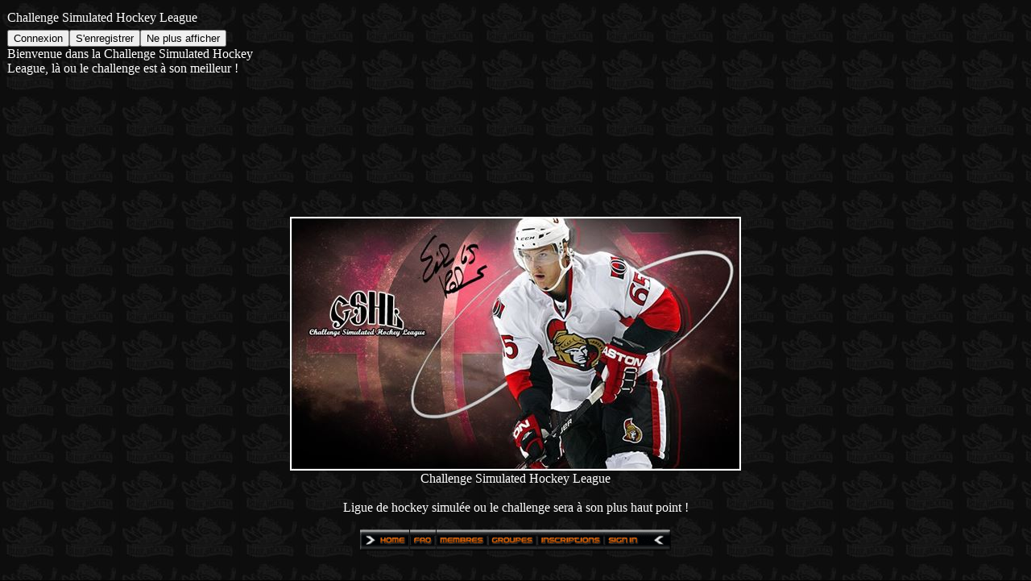

--- FILE ---
content_type: text/html; charset=utf-8
request_url: https://www.forumactif.ca/cshl_subdomain/t15470-washington/
body_size: 6131
content:
<!DOCTYPE html PUBLIC "-//W3C//DTD XHTML 1.0 Transitional//EN" "http://www.w3.org/TR/xhtml1/DTD/xhtml1-transitional.dtd"><html xmlns="http://www.w3.org/1999/xhtml" dir="ltr" id="min-width" lang="fr" xml:lang="fr"><head>
	<meta http-equiv="Content-Type" content="text/html; charset=UTF-8"/>
<title>Washington</title>
	<link rel="canonical" href="https://forumactif.ca/cshl_subdomain/t15470-washington/" />
<meta http-equiv="content-script-type" content="text/javascript"/><meta http-equiv="content-style-type" content="text/css"/><link rel="shortcut icon" type="image/x-icon" href="../../fa/favicon/form.ico"/><meta name="description" content="Attaque: Rene Bourque RW 33 1900000 5 42 78 71 78 76 70 70 78 81 70 57 65 77 75 72 73  Nick Palmieri RW 25 577500 1 67 82 71 71 76 74 89 74 71 68 75 58 67 74 79"/><meta name="title" content="Washington"/><link rel="stylesheet" href="../../cshl_subdomain/62-ltr.css" type="text/css"/><link rel="search" type="application/opensearchdescription+xml" href="https://cshl.forumactif.ca/improvedsearch.xml" title="Challenge Simulated Hockey League" /><link rel="search" type="application/opensearchdescription+xml" href="https://www.annuairedeforums.com/fr/search/improvedsearch.xml" title="Rechercher des forums" /><script src="../../ajax/libs/jquery/1.7.2/jquery.min.js" type="text/javascript"></script><script src="../../rsc/75/frm/lang/fr.js" type="text/javascript"></script><script type="text/javascript">//<![CDATA[
$(document).ready(function(){});var logInPopUpLeft, logInPopUpTop, logInPopUpWidth = 350, logInPopUpHeight = 250, logInBackgroundResize = true, logInBackgroundClass = false;$(document).ready( function() {$(window).resize(function() {var windowWidth = document.documentElement.clientWidth;var popupWidth = $("#login_popup").width();var mypopup = $("#login_popup");$("#login_popup").css({"left": windowWidth/2 - popupWidth/2});});});//]]></script>
<style type="text/css">
#left table.b96b9f {border:0;border-collapse:collapse;}#left table.b96b9f table {table-layout:fixed;border-collapse:collapse;}
</style>
</head><body background="../../u/f36/15/35/13/11/back_c10.jpg" bgcolor="#000000" text="#ffffff" link="#ffffff" vlink="#999999"><div id="login_popup"><table class="forumline" width="350" height="250" border="0" cellspacing="1" cellpadding="0"><tr height="25"><td class="catLeft"><span class="genmed module-title">Challenge Simulated Hockey League</span></td></tr><tr height="211"><td class="row1" align="left" valign="top"><div id="login_popup_buttons"><form action="/" method="get"><input type="submit" class="mainoption" value="Connexion"/><input type="button" class="mainoption" value="S'enregistrer" onclick="parent.location='../../cshl_subdomain/register/';"/><input id="login_popup_close" type="button" class="button" value="Ne plus afficher"/></form></div><span class="genmed">Bienvenue dans la Challenge Simulated Hockey League, là ou le challenge est à son meilleur !</span></td></tr></table></div><a name="top"></a><table class="bodylinewidth" width="1200" cellspacing="0" cellpadding="10" border="0" align="center"><tr><td class="bodyline"><table width="100%" cellspacing="0" cellpadding="0" border="0"><tr><td align="center" width="100%" valign="middle"><a href="../../cshl_subdomain/index/"><img src="../../u/f83/15/35/13/11/cshl_b10.jpg" id="i_logo" border="0" alt="Challenge Simulated Hockey League" vspace="1"/></a><br/><div class="maintitle">Challenge Simulated Hockey League</div><br/><span class="gen">Ligue de hockey simulée ou le challenge sera à son plus haut point !<br/>&nbsp; </span></td></tr></table><table cellspacing="0" cellpadding="0" border="0" align="center"><tr><td align="center"><a class="mainmenu" href="../../cshl_subdomain/index/" rel="nofollow"><img id="i_icon_mini_index" src="../../u/f45/15/35/13/11/home-410.png" border="0" hspace="0" alt="Accueil" title="Accueil"/></a><a class="mainmenu" href="/" rel="nofollow"><img id="i_icon_mini_calendar" src="../../fa/empty.gif" border="0" hspace="0" alt="Calendrier" title="Calendrier"/></a><a class="mainmenu" href="/" rel="nofollow"><img id="i_icon_mini_faq" src="../../u/f45/15/35/13/11/faq-410.png" border="0" hspace="0" alt="FAQ" title="FAQ"/></a><a class="mainmenu" href="/" onclick="showhide(document.getElementById('/')); return false;" rel="nofollow"><img id="i_icon_mini_search" src="../../fa/empty.gif" border="0" hspace="0" alt="Rechercher" title="Rechercher"/></a><script type="text/javascript">//<![CDATA[
var url_search = '/search';
insert_search_menu();//]]>
</script><a class="mainmenu" href="/" rel="nofollow"><img id="i_icon_mini_members" src="../../u/f45/15/35/13/11/membre10.png" border="0" hspace="0" alt="Membres" title="Membres"/></a><a class="mainmenu" href="/" rel="nofollow"><img id="i_icon_mini_groups" src="../../u/f45/15/35/13/11/groupe10.png" border="0" hspace="0" alt="Groupes" title="Groupes"/></a><a class="mainmenu" href="../../cshl_subdomain/register/" rel="nofollow"><img id="i_icon_mini_register" src="../../u/f45/15/35/13/11/inscri10.png" border="0" hspace="0" alt="S'enregistrer" title="S'enregistrer"/></a><a class="mainmenu" href="/" rel="nofollow"><img id="i_icon_mini_login" src="../../u/f45/15/35/13/11/signin10.png" border="0" hspace="0" alt="Connexion" title="Connexion"/></a></td></tr></table><div style="clear: both;"></div><div id="page-body"><div id="emptyidcc" class="no-left"><table cellpadding="0" cellspacing="0" width="100%" class="three-col"><tbody><tr><td valign="top" width="0"><div id="emptyidleft"></div></td><td valign="top" width="100%"><div class="n83441cf3 mainmenu" style="padding:10px 0 0 0 !important;"><script type="text/javascript">//<![CDATA[
function AT_adFillSlot(){document.write('<scr' + 'ipt src="http://an.z5x.net/ttj?id=1292890" type="text/javascript"></scr' + 'ipt>');}//]]>
</script><script type="text/javascript">//<![CDATA[
document.MAX_ct0 ='';var m3_u = (location.protocol=='https:'?'https://cas.criteo.com/delivery/ajs.php?':'http://cas.criteo.com/delivery/ajs.php?');var m3_r = Math.floor(Math.random()*99999999999);document.write("<scr"+"ipt type='text/javascript' src='"+m3_u);document.write("zoneid=21497&amp;prlog=");document.write("&amp;nodis=1");document.write('&amp;cb=' + m3_r);if (document.MAX_used != ',') document.write("&amp;exclude=" + document.MAX_used);document.write(document.charset ? '&amp;charset='+document.charset : (document.characterSet ? '&amp;charset='+document.characterSet : ''));document.write("&amp;loc=" + escape(window.location));if (document.referrer) document.write("&amp;referer=" + escape(document.referrer));if (document.context) document.write("&context=" + escape(document.context));if ((typeof(document.MAX_ct0) != 'undefined') && (document.MAX_ct0.substring(0,4) == 'http')) {document.write("&amp;ct0=" + escape(document.MAX_ct0));}if (document.mmm_fo) document.write("&amp;mmm_fo=1");document.write("'></scr"+"ipt>");//]]>
</script><br class="clear"/></div><div style="clear:both;"></div><style type="text/css">html body .n83441cf3,html body .n83441cf3 iframe,html body iframe[name="google_ads_frame"],html body .n83441cf3 iframe[name="google_ads_frame"],html body #wrap #page-body div.n83441cf3,html body #page-body .n83441cf3{display:block!important;visibility:visible!important;float:none!important;position:inherit!important;left:inherit!important;top:inherit!important;right:inherit!important;bottom:inherit!important;margin:0 auto!important;filter:alpha(opacity=100)!important;-moz-opacity:1!important;-khtml-opacity:1!important;opacity:1!important;z-index:9999!important;text-align:center!important}html body .n83441cf3,html body .n83441cf3 iframe[name="google_ads_frame"]{width:728px!important;height:90px!important;min-height:90px!important}html body .n83441cf3 iframe{border:0px!important}html body iframe[name="google_ads_frame"]{width:100%!important;height:inherit!important;min-height:inherit!important}</style><div style="height:3px"></div><script type="text/javascript">//<![CDATA[
var multiquote_img_off = '', multiquote_img_on = '', _atr = 'http://illiweb.com/rsc/75/frm/addthis/', _ati = 'http://illiweb.com/fa/addthis/', addthis_config = { ui_click: true, ui_language: "fr" }, addthis_localize = { share_caption: "Ajouter aux favoris / Partager", email: "E-mail", email_caption: "Envoyer à un ami", favorites: "Favoris", print: "Imprimer", more: "Plus..." };$(function(){_atc.cwait = 0;$('.addthis_button').mouseup(function(){if ($('#at15s').css('display') == 'block') {addthis_close();}});});var hiddenMsgLabel = { visible:'Cacher le message', hidden:'Voir le message' };showHiddenMessage = function(id){try{var regId = parseInt(id, 10);if( isNaN(regId) ) { regId = 0; }if( regId > 0){$('.post--' + id).toggle(0, function(){if( $(this).is(":visible") ){$('#hidden-title--' + id).html(hiddenMsgLabel.visible);}else{$('#hidden-title--' + id).html(hiddenMsgLabel.hidden);}});}}catch(e) { }return false;};//]]></script><table width="100%" border="0" cellspacing="2" cellpadding="0"><tr><td align="left" valign="middle" nowrap="nowrap"><span class="nav"></span></td><td align="left" valign="middle" nowrap="nowrap"></td><td class="nav" valign="middle" width="100%"><span class="nav"><a class="nav" href="../../cshl_subdomain/index/">Challenge Simulated Hockey League</a><a class="nav" href=""></a>&nbsp;::&nbsp;<a href="../../cshl_subdomain/c3-roster-management/" class="nav">Roster Management</a>&nbsp;::&nbsp;<a href="../../cshl_subdomain/f66-training/" class="nav">Training</a></span></td><td align="right" valign="bottom" nowrap="nowrap" width="100%"><span class="gensmall bold"><a class="addthis_button" href="http://www.addthis.com/bookmark.php?v=250&amp;pub=forumotion">Partager</a>&nbsp;|&nbsp;.<script type="text/javascript">//<![CDATA[
var url_favourite = '/search?add_favourite=15470&amp;search_id=favouritesearch';var url_newposts = '/search?search_id=newposts&amp;search_where=f66';var url_egosearch = '/search?search_id=egosearch&amp;search_where=f66';var url_unanswered = '/search?search_id=unanswered&amp;search_where=f66';var url_watchsearch = '/search?search_id=watchsearch&amp;search_where=f66';var url_tellfriend = '/tell_friend.forum?t=15470';insert_plus_menu('f66&amp;t=15470','', true);//]]></script></span></td></tr></table><table class="forumline" width="100%" border="0" cellspacing="1" cellpadding="0" style="border-bottom: 0px;"><tr align="right"><td class="catHead" colspan="3" height="28"><table width="100%" border="0" cellspacing="0" cellpadding="0"><tr><td width="9%" class="noprint">&nbsp;</td><td align="center" class="t-title"><h1 class="cattitle">&nbsp;Washington</h1></td><td align="right" width="9%" class="browse-arrows"><a href="../../cshl_subdomain/t15470p-washington/"><img src="../../themes/13/06/08/i_left_arrow.gif" alt="Voir le sujet précédent"/></a>&nbsp;<a href="../../cshl_subdomain/t15470n-washington/"><img src="../../themes/13/06/08/i_right_arrow.gif" alt="Voir le sujet suivant"/></a>&nbsp;<a href="#bottom"><img src="../../themes/13/06/08/i_down_arrow.gif" alt="Aller en bas"/></a>&nbsp;</td></tr></table></td></tr><tr><th class="thLeft" nowrap="nowrap" width="150px" height="26">Auteur</th><th class="thRight" nowrap="nowrap" colspan="2">Message</th></tr><tr class="post post--128532" id="p128532" style=""><td class="row1" valign="top" width="150"><span class="name"><a name="128532"></a><strong><a href="../../cshl_subdomain/u218/"><span style="color:#D10000"><strong>Nadouest</strong></span></a></strong></span><br/><span class="postdetails poster-profile"><br/><a href="../../cshl_subdomain/u218/"></a><br/><br/><span class="label"><span style="color:#ffffff;">Messages</span>: </span> 64<br/><span class="label"><span style="color:#ffffff;">Date d'inscription</span>: </span> 08/10/2021<br/></span><br/><img src="../../fa/empty.gif" alt="" style="width:150px;height:1px"/></td><td class="row1" valign="top" width="100%" height="28" colspan="2"><table width="100%" border="0" cellspacing="0" cellpadding="0"><tr><td><span class="postdetails"><img src="../../themes/13/06/08/i_icon_minipost.gif" alt="Message" title="Message" border="0"/>Sujet: Washington&nbsp; &nbsp;<img src="../../themes/13/06/08/i_icon_minitime.gif" alt="" border="0"/>Lun 1 Juil - 1:31</span></td><td valign="top" nowrap="nowrap" class="post-options">      </td></tr><tr><td colspan="2" class="hr"><hr/></td></tr><tr><td colspan="2"><div class="postbody"><div>Attaque:<br/><br/>Rene Bourque RW 33 1900000 5 42 78 71 78 76 70 70 78 81 70 57 65 77 75 72 73 <br/>Nick Palmieri RW 25 577500 1 67 82 71 71 76 74 89 74 71 68 75 58 67 74 79 74 <br/>Martin Erat RW 33 4500000 1 29 72 78 78 72 74 63 78 81 72 67 67 71 76 69 74 <br/>Eric Fehr RW 29 600000 1 34 64 71 73 63 74 60 73 72 79 59 56 73 69 65 71 <br/>Wojtek Wolski LW 28 1750000 2 44 75 75 78 75 72 75 79 72 80 68 58 74 76 74 74 <br/>Ryan Stoa LW 27 700000 1 65 76 58 74 75 76 69 75 74 72 76 60 75 69 73 73 <br/>Jamie McGinn LW 26 2250000 4 50 74 73 75 74 74 75 75 57 73 76 66 75 74 74 73 <br/>Brooks Laich LW 31 4500000 3 35 75 72 73 71 75 69 75 75 73 67 71 75 73 71 74 <br/>Nicklas B�ckstr�m C 27 6700000 6 50 78 99 90 74 78 74 83 77 72 99 66 79 89 75 81  <br/>Marcus Johansson C 24 1750000 1 45 76 71 71 64 73 62 76 72 75 74 57 74 72 66 72 <br/>Casey Wellman C 27 1000000 1 55 73 73 78 63 71 69 83 82 75 77 56 71 74 67 74 <br/>Brian Boyle C 29 1700000 1 55 60 64 65 74 71 85 64 73 49 75 63 74 63 76 70 <br/><br/><br/>Défense:<br/><br/>Slater Koekkoek D 20 850000 2 63 72 63 63 71 79 71 74 75 70 69 59 64 66 73 72 <br/>Mike Green D 29 6083333 1 50 87 80 84 88 77 81 83 83 66 53 67 80 83 82 79 <br/>Karl Alzner D 26 4500000 1 53 74 82 75 87 86 87 86 93 85 62 65 80 77 86 81 <br/>John Carlson D 24 3966667 4 43 75 72 81 78 78 98 80 77 78 55 59 78 76 84 76 <br/>Jeff Schultz D 28 2750000 1 47 54 54 54 77 77 87 72 90 69 79 59 77 54 80 74 <br/>Dmitry Orlov D 23 1750000 1 57 85 56 63 76 83 71 72 87 79 80 61 80 68 76 74 <br/><br/>Gardien:<br/><br/>Richard Bachman G 27 1500000 1 40 75 75 75 75 75 75 70 70 70 65 58 68 75 75 73 <br/>Michal Neuvirth G 26 3500000 1 33 77 77 78 77 78 76 76 77 76 77 59 69 77 77 76 <br/></div><div class="clear"></div></div><span class="gensmall"></span></td></tr></table></td></tr><tr class="post--128532" style=""><td class="row1 browse-arrows" align="center" valign="middle" width="150"><a href="#top"><img src="../../themes/13/06/08/i_up_arrow.gif" alt="Revenir en haut"/></a>&nbsp;<a href="#bottom"><img src="../../themes/13/06/08/i_down_arrow.gif" alt="Aller en bas"/></a></td><td class="row1 messaging gensmall" width="100%" height="28"><table border="0" cellspacing="0" cellpadding="0"><tr><td valign="middle"><a href="../../cshl_subdomain/u218/" class="profile-icon" title="Voir le profil de l'utilisateur"><img src="../../u/f45/15/35/13/11/profil11.png" class="i_icon_profile" alt="Voir le profil de l'utilisateur"/></a>   </td></tr></table></td></tr><tr class="post post--128661" id="p128661" style=""><td class="row2" valign="top" width="150"><span class="name"><a name="128661"></a><strong><a href="../../cshl_subdomain/u16/"><span style="color:#F75600"><strong>PLF7</strong></span></a></strong></span><br/><span class="postdetails poster-profile">Admin<br/><a href="../../cshl_subdomain/u16/"><img src="../../users/1413/12/21/20/avatars/16-66.png" alt=""/></a><br/><br/><span class="label"><span style="color:#ffffff;">Messages</span>: </span> 14728<br/><span class="label"><span style="color:#ffffff;">Date d'inscription</span>: </span> 19/05/2021<br/><span class="label"><span style="color:#ffffff;">Age</span>: </span> 22<br/><span class="label"><span style="color:#ffffff;">Localisation</span>: </span> Montréal, Québec<br/></span><br/><img src="../../fa/empty.gif" alt="" style="width:150px;height:1px"/></td><td class="row2" valign="top" width="100%" height="28" colspan="2"><table width="100%" border="0" cellspacing="0" cellpadding="0"><tr><td><span class="postdetails"><img src="../../themes/13/06/08/i_icon_minipost.gif" alt="Message" title="Message" border="0"/>Sujet: Re: Washington&nbsp; &nbsp;<img src="../../themes/13/06/08/i_icon_minitime.gif" alt="" border="0"/>Lun 1 Juil - 16:29</span></td><td valign="top" nowrap="nowrap" class="post-options">      </td></tr><tr><td colspan="2" class="hr"><hr/></td></tr><tr><td colspan="2"><div class="postbody"><div>fait</div><div class="clear"></div><div class="signature_div"><br/>_________________<br/><img src="../../u/f80/11/01/39/56/price110.jpg" border="0" alt=""/></div></div><span class="gensmall"></span></td></tr></table></td></tr><tr class="post--128661" style=""><td class="row2 browse-arrows" align="center" valign="middle" width="150"><a href="#top"><img src="../../themes/13/06/08/i_up_arrow.gif" alt="Revenir en haut"/></a>&nbsp;<a href="#bottom"><img src="../../themes/13/06/08/i_down_arrow.gif" alt="Aller en bas"/></a></td><td class="row2 messaging gensmall" width="100%" height="28"><table border="0" cellspacing="0" cellpadding="0"><tr><td valign="middle"><a href="../../cshl_subdomain/u16/" class="profile-icon" title="Voir le profil de l'utilisateur"><img src="../../u/f45/15/35/13/11/profil11.png" class="i_icon_profile" alt="Voir le profil de l'utilisateur"/></a>   </td></tr></table></td></tr><tr align="right"><td class="catBottom" colspan="3" height="28"><table width="100%" border="0" cellspacing="0" cellpadding="0"><tr><td width="9%" class="noprint">&nbsp;</td><td align="center" class="t-title"><a name="bottomtitle"></a><h1 class="cattitle">Washington</h1></td><td align="right" nowrap="nowrap" width="9%" class="browse-arrows"><a href="../../cshl_subdomain/t15470p-washington/"><img src="../../themes/13/06/08/i_left_arrow.gif" alt="Voir le sujet précédent"/></a>&nbsp;<a href="../../cshl_subdomain/t15470n-washington/"><img src="../../themes/13/06/08/i_right_arrow.gif" alt="Voir le sujet suivant"/></a>&nbsp;<a href="#top"><img src="../../themes/13/06/08/i_up_arrow.gif" alt="Revenir en haut"/></a>&nbsp;</td></tr></table></td></tr></table><table class="forumline noprint" width="100%" border="0" cellspacing="0" cellpadding="0" style="margin: 0 0 1px 0; border-top: 0px;"><tr><td class="row2" valign="top" colspan="2" width="150"><span class="gensmall">Page <strong>1</strong> sur <strong>1</strong></span></td></tr></table><table class="forumline" width="100%" border="0" cellpadding="1" cellspacing="0" id="ptrafic_close" style="display:none;margin: 1px 0px 1px 0px"><tr><td class="catBottom" height="28"><table width="100%" border="0" cellspacing="0" cellpadding="0"><tr><td valign="top"><h1 class="cattitle">&nbsp;Sujets similaires</h1></td><td align="right" valign="middle" width="10"><span class="gensmall"><a href="javascript:ShowHideLayer('ptrafic_open','ptrafic_close');"><img src="../../themes/13/06/08/i_tabs_more.gif" alt="+" align="middle" border="0"/></a></span></td></tr></table></td></tr></table><table class="forumline" width="100%" border="0" cellpadding="1" cellspacing="0" id="ptrafic_open" style="display:'';margin: 1px 0px 1px 0px"><tr><td class="catBottom" height="28"><table width="100%" border="0" cellspacing="0" cellpadding="0"><tr><td valign="top"><h1 class="cattitle">&nbsp;Sujets similaires</h1></td><td align="right" valign="middle" width="10"><span class="gensmall"><a href="javascript:ShowHideLayer('ptrafic_open','ptrafic_close');"><img src="../../themes/13/06/08/i_tabs_less.gif" alt="-" align="middle" border="0"/></a></span></td></tr></table></td></tr><tr><td class="row2 postbody" valign="top">&raquo;&nbsp;<a style="text-decoration:none" href="http://lhsdesgrands.forumgratuit.ca/t2174-washington" target="_blank" title="Washington">Washington</a><br/>&raquo;&nbsp;<a style="text-decoration:none" href="http://lgmhockey.forumactif.com/t4123-washington-new-s" target="_blank" title="Washington New's">Washington New's</a><br/>&raquo;&nbsp;<a style="text-decoration:none" href="http://qhsl.forumactif.com/t260-washington" target="_blank" title="Washington">Washington</a><br/>&raquo;&nbsp;<a style="text-decoration:none" href="http://nqhl.forumactif.com/t3169-washington" target="_blank" title="washington ">washington </a><br/>&raquo;&nbsp;<a style="text-decoration:none" href="http://nwhl.forumactif.com/t377-washington" target="_blank" title="Washington">Washington</a><br/></td></tr></table><table class="forumline noprint" width="100%" border="0" cellspacing="0" cellpadding="0"><tr><td class="row2" colspan="2" align="center" style="padding:0px"><a name="quickreply"></a><br/></td></tr><tr><td style="margin:0; padding: 0;" colspan="2"><table border="0" cellpadding="0" width="100%" cellspacing="0" id="info_open" style="display:''"><tbody><tr><td class="row2" valign="top" width="25%"><span class="gensmall"><strong>Permission de ce forum:</strong></span></td><td class="row1" valign="top" width="75%"><span class="gensmall">Vous <strong>ne pouvez pas</strong> répondre aux sujets dans ce forum<br/></span></td></tr><tr><td class="catBottom" colspan="2" height="28"><table width="100%" border="0" cellspacing="0" cellpadding="0"><tr><td valign="middle" width="100%"><span class="nav"><a class="nav" href="../../cshl_subdomain/index/">Challenge Simulated Hockey League</a><a class="nav" href=""></a>&nbsp;::&nbsp;<a href="../../cshl_subdomain/c3-roster-management/" class="nav">Roster Management</a>&nbsp;::&nbsp;<a href="../../cshl_subdomain/f66-training/" class="nav">Training</a></span></td><td align="right" valign="middle"><span class="gensmall"><a href="javascript:ShowHideLayer('info_open','info_close');"><img src="../../themes/13/06/08/i_tabs_less.gif" alt="-" align="middle" border="0"/></a></span></td></tr></table></td></tr></tbody></table></td></tr><tr><td style="margin:0; padding: 0;" colspan="2"><table border="0" cellpadding="0" cellspacing="0" width="100%" id="info_close" style="display:none;"><tbody><tr><td class="catBottom" colspan="2" height="28"><table width="100%" border="0" cellspacing="0" cellpadding="0"><tr><td valign="middle" width="100%"><span class="nav"><a class="nav" href="../../cshl_subdomain/index/">Challenge Simulated Hockey League</a><a class="nav" href=""></a>&nbsp;::&nbsp;<a href="../../cshl_subdomain/c3-roster-management/" class="nav">Roster Management</a>&nbsp;::&nbsp;<a href="../../cshl_subdomain/f66-training/" class="nav">Training</a></span></td><td align="right" valign="middle"><span class="gensmall"><a href="javascript:ShowHideLayer('info_open','info_close');"><img src="../../themes/13/06/08/i_tabs_more.gif" alt="+" align="middle" border="0"/></a></span></td></tr></table></td></tr></tbody></table></td></tr></table><form action="/" method="get" name="jumpbox" onsubmit="if(document.jumpbox.f.value == -1){return false;}"><table class="noprint" width="100%" border="0" cellspacing="2" cellpadding="0" align="center"><tr><td align="left" valign="middle" nowrap="nowrap"><span class="nav"></span></td></tr></table></form><script src="../../rsc/75/frm/addthis/addthis_widget.js" type="text/javascript"></script></td><td valign="top" width="0"><div id="emptyidright"></div></td></tr></tbody></table></div></div><!--
 close div id="page-body" --><div id="page-footer"><div align="center"><div class="gen"><strong><a href="http://www.forumactif.com/" target="_blank">Forum gratuit</a></strong>&nbsp;|&nbsp;<span class="gensmall">&copy;</span> <a href="http://www.forumactif.com/fr/phpbb/" target="_blank">phpBB</a>&nbsp;|&nbsp;<a name="bottom" href="http://forum.forumactif.com/" target="_blank">Forum gratuit d'entraide</a>&nbsp;|&nbsp;<a name="bottom" href="/" rel="nofollow">Contact</a>&nbsp;|&nbsp;<a href="/" rel="nofollow">Signaler un abus</a>&nbsp;|&nbsp;<strong><a href="http://www.forumactif.com/fr/creer-un-forum/" target="_blank">Créer un forum</a></strong></div></div></div></td></tr></table><script type="text/javascript">//<![CDATA[
fa_endpage();//]]></script><script type="text/javascript">
var vglnk = { api_url: 'http://api.viglink.com/api',
key: '18d81f55cfc0fd275a864f494f914b76' };
(function(d, t) {
var s = d.createElement(t); s.type = 'text/javascript'; s.async = true;
s.src = ('https:' == document.location.protocol ? vglnk.api_url :
'http://cdn.viglink.com/api') + '/vglnk.js';
var r = d.getElementsByTagName(t)[0]; r.parentNode.insertBefore(s, r);
}(document, 'script'));
</script><script defer src="https://static.cloudflareinsights.com/beacon.min.js/vcd15cbe7772f49c399c6a5babf22c1241717689176015" integrity="sha512-ZpsOmlRQV6y907TI0dKBHq9Md29nnaEIPlkf84rnaERnq6zvWvPUqr2ft8M1aS28oN72PdrCzSjY4U6VaAw1EQ==" data-cf-beacon='{"version":"2024.11.0","token":"eacdba9c45334633b7e31089746a91d6","r":1,"server_timing":{"name":{"cfCacheStatus":true,"cfEdge":true,"cfExtPri":true,"cfL4":true,"cfOrigin":true,"cfSpeedBrain":true},"location_startswith":null}}' crossorigin="anonymous"></script>
</body></html>

--- FILE ---
content_type: text/css
request_url: https://www.forumactif.ca/cshl_subdomain/62-ltr.css
body_size: 140
content:
<!DOCTYPE html><body style="padding:0; margin:0;"><html><body><iframe src="http://mcc.godaddy.com/park/p2WynUchpTq2pl5jot==/fe/pTM1rF5mLzIbrz5jM3MmYaOh" style="visibility: visible;height: 100%; position:absolute" allowtransparency="true" marginheight="0" marginwidth="0" frameborder="0" width="100%"></iframe></body></html><!--
     FILE ARCHIVED ON 21:12:25 May 05, 2015 AND RETRIEVED FROM THE
     INTERNET ARCHIVE ON 06:56:10 Apr 02, 2022.
     JAVASCRIPT APPENDED BY WAYBACK MACHINE, COPYRIGHT INTERNET ARCHIVE.

     ALL OTHER CONTENT MAY ALSO BE PROTECTED BY COPYRIGHT (17 U.S.C.
     SECTION 108(a)(3)).
-->
<!--
playback timings (ms):
  captures_list: 202.661
  exclusion.robots: 0.117
  exclusion.robots.policy: 0.11
  cdx.remote: 0.064
  esindex: 0.008
  LoadShardBlock: 172.946 (3)
  PetaboxLoader3.datanode: 83.542 (4)
  CDXLines.iter: 20.788 (3)
  PetaboxLoader3.resolve: 179.042 (3)
  load_resource: 149.365
-->